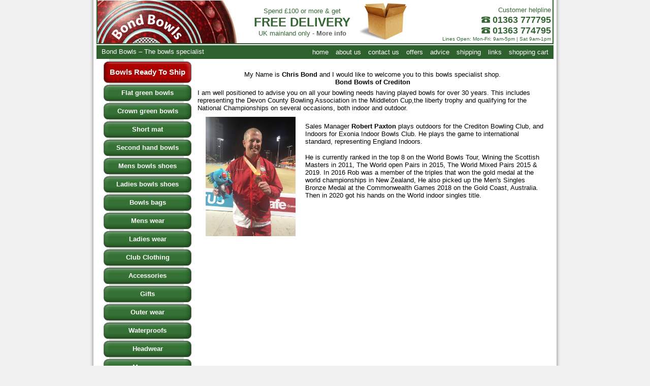

--- FILE ---
content_type: text/html
request_url: https://www.bondbowls.co.uk/others/about.asp
body_size: 3117
content:
 <!DOCTYPE HTML PUBLIC "-//W3C//DTD HTML 4.01 Transitional//EN">
<html>
<head>
<title>Bond Bowls | Products</title>
<meta http-equiv="Content-Type" content="text/html; charset=iso-8859-1">
<style>
<!--
BODY{
scrollbar-face-color:#C0FFC0;
scrollbar-arrow-color:brown;
scrollbar-track-color:#336633;
scrollbar-shadow-color:'';
scrollbar-highlight-color:'';
scrollbar-3dlight-color:'';
scrollbar-darkshadow-Color:'';
}
a{text-decoration:none}
//-->
</style>
<script language="JavaScript" type="text/JavaScript">
<!--



function MM_preloadImages() { //v3.0
  var d=document; if(d.images){ if(!d.MM_p) d.MM_p=new Array();
    var i,j=d.MM_p.length,a=MM_preloadImages.arguments; for(i=0; i<a.length; i++)
    if (a[i].indexOf("#")!=0){ d.MM_p[j]=new Image; d.MM_p[j++].src=a[i];}}
}
//-->
</script>
<link href="../css/css.css" rel="stylesheet" type="text/css">
<!-- Global site tag (gtag.js) - Google Analytics -->
<script async src="https://www.googletagmanager.com/gtag/js?id=UA-63013852-2"></script>
<script>
  window.dataLayer = window.dataLayer || [];
  function gtag(){dataLayer.push(arguments);}
  gtag('js', new Date());

  gtag('config', 'UA-63013852-2');
</script>
</head>

<body>
<table width="900" border="0" align="center" cellpadding="0" cellspacing="0" class="main">
  <tr> 
    <td colspan="2" class="top_cell"><table width="896" border="0" align="center" cellpadding="0" cellspacing="0">
        <tr> 
          <td width="290"><a href="../index.asp"><img src="../css/bond_bowls_logo.jpg" width="281" height="84" border="0"></a></td>
          <td><table width="320" border="0" cellspacing="0" cellpadding="0">
              <tr> 
                <td width="226"><div align="center"><font color="#336633" size="2">Spend 
                    &pound;100 or more &amp; get</font><font color="#336633"></font><font color="#336633"><br>
                    <strong><font size="5">FREE DELIVERY</font></strong><br>
                    <font size="2">UK mainland only - <a href="../others/shipping.asp" class="contact_link">More 
                    info</a></font></font></div></td>
                <td width="94" valign="middle"><p align="right"><img src="../css/delivery_pic.jpg" width="94" height="73"></p></td>
              </tr>
            </table></td>
          <td width="280" valign="bottom"><table width="280" border="0" cellpadding="3" cellspacing="0">
              <tr> 
                <td width="280"><div align="right"><font color="#FFFFFF" size="4" face="Verdana, Arial, Helvetica, sans-serif"><font color="#336633" size="2">Customer 
                    helpline</font><font color="#336633"><strong><br>
                    <img src="../phone_icon.jpg" width="17" height="13">&nbsp;01363 
                    777795 <br>
                    <img src="../phone_icon.jpg" width="17" height="13">&nbsp;01363 
                    774795</strong></font> </font><font color="#336633" size="2" face="Verdana, Arial, Helvetica, sans-serif"><br>
                    <font size="1">Lines Open: Mon-Fri: 9am-5pm | Sat 9am-1pm</font></font></div></td>
              </tr>
            </table></td>
        </tr>
      </table></td>
  </tr>
  <tr> 
    <td colspan="2" class="top_bar"><div align="right"> 
        <table width="900" border="0" cellspacing="0" cellpadding="0">
          <tr> 
            <td width="220"><a href="../index.asp" class="home_link">Bond Bowls 
              &#8211; The bowls specialist</a> </td>
            <td><div align="right"><a href="../index.asp" class="sub_links">home</a> 
                <a href="../others/about.asp" class="sub_links">about us</a> <a href="../others/contact.asp" class="sub_links">contact 
                us</a> <a href="../others/offers.asp" class="sub_links">offers</a> 
                <a href="../others/advice2.asp" class="sub_links">advice</a> <a href="../others/shipping.asp" class="sub_links">shipping</a> 
                <a href="../others/links.asp" class="sub_links">links</a> <a href="../cart.asp" class="sub_links">shopping 
                cart</a></div></td>
          </tr>
        </table>
      </div></td>
  </tr>
  <tr> 
    <td width="182" valign="top"> <div align="center"><a href="../christmas.asp" class="christmas_button">Bowls Ready To Ship</a><a href="../bowls.asp" class="main_button">Flat green bowls</a><a href="../crown_green.asp" class="main_button">Crown 
        green bowls</a><a href="../shortmat.asp" class="main_button">Short mat</a><a href="../second_hand_bowls.asp" class="main_button">Second hand bowls</a> 
         <a href="../shoes.asp" class="main_button">Mens bowls shoes</a><a href="../shoes_ladies.asp" class="main_button">Ladies bowls shoes</a>   
 <a href="../bags.asp" class="main_button">Bowls bags</a> <a href="../mens.asp" class="main_button">Mens wear</a> <a href="../ladies.asp" class="main_button">Ladies 
        wear</a> <a href="../club_pages/bond.asp" class="main_button">Club Clothing</a><a href="../misc.asp" class="main_button">Accessories</a><a href="../trophies.asp" class="main_button">Gifts</a><a href="../outer_wear.asp" class="main_button">Outer wear</a> <a href="../waterproofs.asp" class="main_button">Waterproofs</a> 
        <a href="../headwear.asp" class="main_button">Headwear</a> <a href="../measures.asp" class="main_button">Measures</a> 
        <a href="../Club_equipment.asp" class="main_button">Club equipment</a><a href="../jacksmats.asp" class="main_button">Jacks & mats</a>   
          </div></td>
    <td width="718" valign="top"><br>
      <table width="98%" border="0" align="center" cellpadding="2" cellspacing="2">
        <tr> 
          <td><table width="100%" border="0" cellspacing="0" cellpadding="0">
              <tr> 
                <td><div align="center"><font size="2" face="Verdana, Arial, Helvetica, sans-serif">My 
                    Name is <strong>Chris Bond</strong> and I would like to welcome 
                    you to this bowls specialist shop.<br>
                    <strong>Bond Bowls of Crediton</strong></font></div>
                  </td>
              </tr>
            </table></td>
        </tr>
        <tr> 
          <td><font size="2" face="Verdana, Arial, Helvetica, sans-serif">I am well positioned 
            to advise you on all your bowling needs having played bowls for over 30 
            years. This includes representing the Devon County Bowling Association 
            in the Middleton Cup,the liberty trophy and qualifying for the National 
            Championships on several occasions, both indoor and outdoor. </font></td>
        </tr>
        <tr> 
          <td><table width="100%" border="0" cellspacing="0" cellpadding="0">
              <tr> 
                <td width="100%" valign="top"> <table width="100%" border="0" cellspacing="2" cellpadding="2">
                    <tr> 
                      <td width="30%"><div align="center"><img src="rob2.jpg" width="177" height="235"></div></td>
                      <td width="70%"><font size="2">Sales Manager <strong>Robert 
                        Paxton</strong> plays outdoors for the Crediton Bowling 
                        Club, and Indoors for Exonia Indoor Bowls Club. 
                        He plays the game to international standard, representing England Indoors.
                        </font>
                        <p><font size="2">He is currently ranked in the top 8 on the World Bowls Tour, Wining the Scottish Masters in 2011, The World open Pairs in 2015, The World Mixed Pairs 2015 & 2019. In 2016 Rob was a member of the triples that won the gold medal at the world championships in New Zealand, He also picked up the Men's Singles Bronze Medal at the Commonwealth Games 2018 on the Gold Coast, Australia. Then in 2020 got his hands on the World indoor singles title.</font>
                        </p>
                      <font size="2">
                      <p><br>
                          </p>
                          </font>
                      <br></td>
                    </tr>
                  </table></td>
              </tr>
            </table></td>
        </tr>
      </table> </td>
  </tr>
  <tr class="bottom_cell"> 
    <td width="182" height="24"><a href="http://www.noodlenet.co.uk" class="home_link">Design 
      by nOOdleNET</a></td>
    <td width="718" height="24"><div align="right"><a href="../index.asp" class="sub_links">home</a> 
        <a href="../others/about.asp" class="sub_links">about us</a> <a href="../others/contact.asp" class="sub_links">contact 
        us</a> <a href="../others/offers.asp" class="sub_links">offers</a> <a href="../others/advice2.asp" class="sub_links">advice</a> 
        <a href="../others/shipping.asp" class="sub_links">shipping</a> <a href="../others/links.asp" class="sub_links">links</a> 
        <a href="../cart.asp" class="sub_links">shopping cart</a></div></td>
  </tr>
</table>
</body>
</html>


--- FILE ---
content_type: text/css
request_url: https://www.bondbowls.co.uk/css/css.css
body_size: 775
content:
html{ margin:0; padding:0; height:100%; border:none;}

body{
padding:0px 0px 0px 0px;
margin:0px 0px 0px 0px;
background-color: #F1F1F1; 
background-image:url('bg_w.gif');
background-repeat: repeat-y;
background-position:top; 
height:100%;
font-family: Arial, helvetica, sans-serif;
}
.main{
height:100%;
}

.top_cell{
background-image:url('top_bg.gif');
height:87px;
background-position:bottom; 
}

.top_bar{
background-image:url('top_bar.jpg');
background-repeat: repeat-x;
height:30px;
}

.home_link{
color:#ffffff;
text-decoration: none;
font-size:10pt;
padding-left:10px;
}

.home_link:hover{
color:#104810;
}
.sub_links{
color:#ffffff;
text-decoration: none;
font-size:10pt;
padding-right:10px;
}
.sub_links:hover{
color:#104810;
}

.main_button_top{
margin-left:14px;
display: block;
color:#ffffff;
text-decoration: none;
font-size:10pt;
width:173px;
height:32px;
background-image:url('button_top.jpg');
padding-top:8px;
font-weight:bold;
margin-bottom:4px;
max-height:24px;
margin-top:10px;
}

.main_button_top:hover{
background-image:url('button_bottom.jpg');
}

.main_button{
margin-left:14px;
display: block;
color:#ffffff;
text-decoration: none;
font-size:10pt;
width:173px;
height:32px;
background-image:url('button_top.jpg');
padding-top:8px;
font-weight:bold;
margin-bottom:4px;
max-height:24px;
}

.main_button:hover{
background-image:url('button_bottom.jpg');
}


.main_button_under{
margin-left:14px;
display: block;
color:#ffffff;
text-decoration: none;
font-size:8pt;
width:173px;
height:32px;
background-image:url('button_top.jpg');
padding-top:8px;
font-weight:bold;
margin-bottom:4px;
max-height:24px;
}

.main_button_under:hover{
background-image:url('button_bottom.jpg');
}

.christmas_button{
margin-left:14px;
display: block;
color:#ffffff;
text-decoration: none;
font-size:11pt;
width:173px;
height:42px;
background-image:url('christmas_button.jpg');
padding-top:13px;
font-weight:bold;
margin-bottom:4px;
margin-top:4px;
max-height:29px;
}
.main_button:hover{
background-image:url('button_bottom.jpg');
}


.christmas_button:hover{
background-image:url('christmas_button_bottom.jpg'); 
}

.contact_link{
color:#606060; 
text-decoration: none;
font-weight:bold;
}

.contact_link:hover{
color:#336633;
}

.contact_link2{
color:#ffffff;
text-decoration: none;
font-weight:bold;
}
.green_link{
color:#336633;
font-weight:bold;
font-size:10pt;
}
.green_link:hover{
color:#606060; 
}

.green_link_active{
color:#336633;
font-weight:900;
font-size:10pt;
text-decoration:underline;
}
.green_link:hover{
color:#606060; 
}

.contact_link2:hover{
color:#dddddd;
}

.delivery_home{
color:#ffffff;
text-decoration: none;
font-size:10pt;
width:300px;
height:80px;
background-image:url('home_notice.jpg');
}

.home_box{
padding-right:12px;
}

.image {
	position: relative;
	width: 650px;
} 

.news_text {
position: absolute;
top: 9px;
left: 0px;
width: 262px; 
height:60px;
text-align:center;
color: #ffffff;


 }
